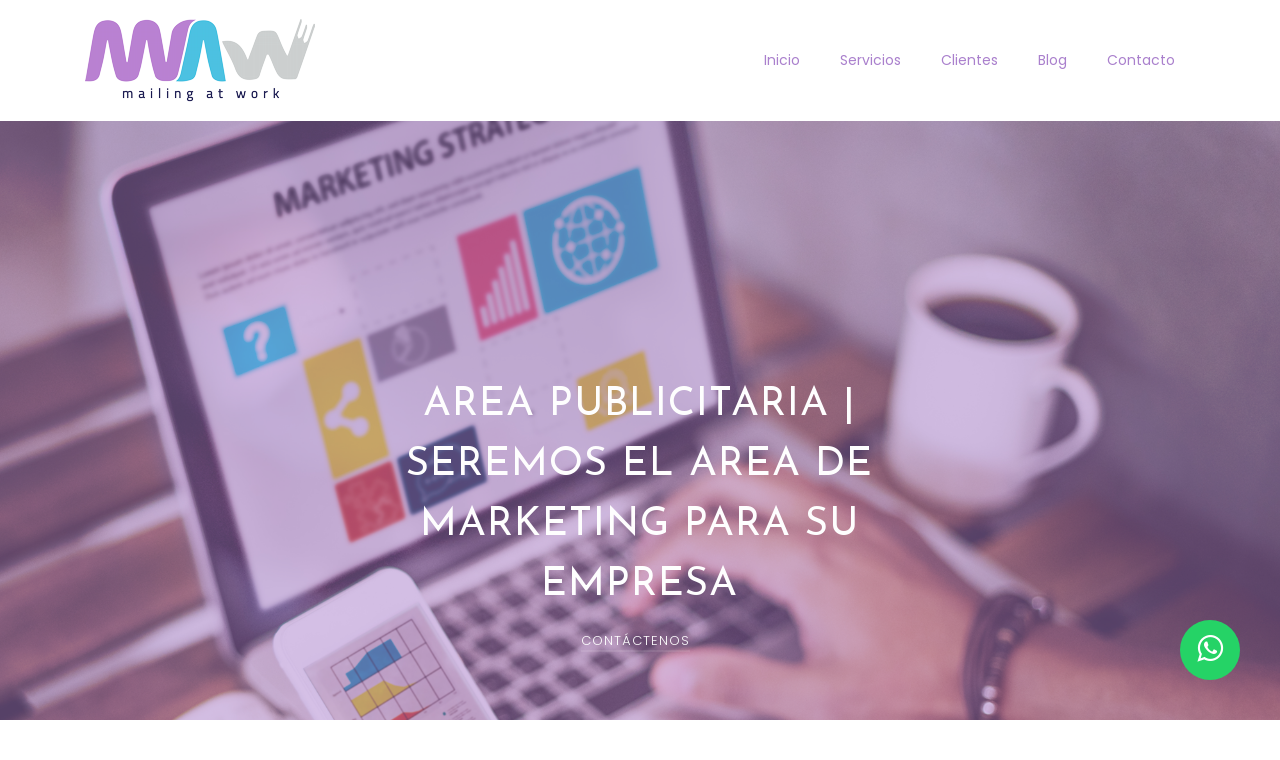

--- FILE ---
content_type: text/html
request_url: http://mailingatwork.pe/area_publicitaria.html
body_size: 5693
content:
<!DOCTYPE html>
<html lang="en">
  <head>
    <title>mailing at WORK | Area Publicitaria</title>
    <meta charset="utf-8">
    <meta name="viewport" content="width=device-width, initial-scale=1, shrink-to-fit=no">
    <link rel="shortcut icon" href="/favicon.ico">
    
    <META NAME="Author" CONTENT="Mailing at Work">
<META NAME="Subject" CONTENT="Marketing a todo destino">
<META NAME="Description" CONTENT="Nos dedicamos al marketing a todo destino, de forma creativa, dinamica y efectiva.">
<META NAME="Keywords" CONTENT="mailing at work, mailing, trabajo, marketing,publicidad grafica, publicidad efectiva, marketing altamente efectivo, brochure, merchandising, articulos publicitarios, productor de publicidad, diseño web, dominio, hosting, correos corporativos, marketing a todo destino, soluciones, merchandising, email marketing, diseño de paginas web, diseño de blog corporativo, blogs, blog, flyer, volanteo, volantes, tarjetas personales ,diseño de logotipos ,imagen corporativa, clientes,lima, perú, envios de email, publicidad, marketing urbano, marketing viral, estrategias, efectividad, precios economicos, facebook segmentado,llamadas publicitarias, clientes, marketing completo, bolsa de trabajo, programación, contacto, telefonos, contactenos, teléfonos, mailing, at, work">
<META NAME="Language" CONTENT="Spanish">
<META NAME="Revisit" CONTENT="1 day">
<META NAME="Distribution" CONTENT="Global">
<META NAME="Robots" CONTENT="All">

    
    <link href="https://fonts.googleapis.com/css?family=Poppins:300,400,500,600,700" rel="stylesheet">
    <link href="https://fonts.googleapis.com/css?family=Josefin+Sans" rel="stylesheet">
    <link href="https://fonts.googleapis.com/css?family=Nothing+You+Could+Do" rel="stylesheet">

    <link rel="stylesheet" href="css/open-iconic-bootstrap.min.css">
    <link rel="stylesheet" href="css/animate.css">
    
    <link rel="stylesheet" href="css/owl.carousel.min.css">
    <link rel="stylesheet" href="css/owl.theme.default.min.css">
    <link rel="stylesheet" href="css/magnific-popup.css">

    <link rel="stylesheet" href="css/aos.css">

    <link rel="stylesheet" href="css/ionicons.min.css">

    <link rel="stylesheet" href="css/bootstrap-datepicker.css">
    <link rel="stylesheet" href="css/jquery.timepicker.css">
    
    <link rel="stylesheet" href="https://use.fontawesome.com/releases/v5.5.0/css/all.css" integrity="sha384-B4dIYHKNBt8Bc12p+WXckhzcICo0wtJAoU8YZTY5qE0Id1GSseTk6S+L3BlXeVIU" crossorigin="anonymous">

    
    <link rel="stylesheet" href="css/flaticon.css">
    <link rel="stylesheet" href="css/icomoon.css">
    <link rel="stylesheet" href="css/style.css">
    
        <link href='https://fonts.googleapis.com/css?family=Homemade+Apple' rel='stylesheet' type='text/css'>
    <link href='https://fonts.googleapis.com/css?family=Sahitya:400,700' rel='stylesheet' type='text/css'>
    <link href='https://fonts.googleapis.com/css?family=Roboto:400,700' rel='stylesheet' type='text/css'>
    <link href='https://fonts.googleapis.com/css?family=Playfair+Display:900' rel='stylesheet' type='text/css'>
    <link href='https://fonts.googleapis.com/css?family=Alegreya+Sans:400,700,800' rel='stylesheet' type='text/css'>
    <link href='https://fonts.googleapis.com/css?family=Roboto+Condensed:400,300,700' rel='stylesheet' type='text/css'>
    <link href='https://fonts.googleapis.com/css?family=PT+Sans:400,700' rel='stylesheet' type='text/css'>
    <link href='https://fonts.googleapis.com/css?family=Nunito:400,300,700' rel='stylesheet' type='text/css'>
    <link rel="stylesheet" type="text/css" href="css_3/normalize.css" />
    <link rel="stylesheet" type="text/css" href="css_3/demo.css" />
    <link rel="stylesheet" type="text/css" href="css_3/icons.css" />
    <link rel="stylesheet" type="text/css" href="css_3/component.css" />
    <!--[if IE]>
  		<script src="http://html5shiv.googlecode.com/svn/trunk/html5.js"></script>
	<![endif]-->
    
        <script language="javascript">

function valida(f){
n=f.nombre.value;
a=f.apellido.value;
d=f.direccion.value;
c=f.ciudad.value;
di=f.distrito.value;
t=f.telefono.value;
tm=f.celular.value;
e=f.email.value;
if((n=="")||(n==null)){
 alert("Ingrese su Nombre");
 f.nombre.focus();
 return false;
  }else {
     if((a=="")||(a==null)){
     alert("Ingrese su Apellido");
     f.apellido.focus();
     return false;
  }else {
     if((d=="")||(d==null)){
     alert("Ingrese su Dirección");
     f.direccion.focus();
     return false;
  }else {
     if((c=="")||(c==null)){
     alert("Ingrese su Ciudad");
     f.ciudad.focus();
     return false;
  }else {
     if((di=="")||(di==null)){
     alert("Ingrese su Distrito");
     f.distrito.focus();
     return false;
  }else {
     if((t=="")||(isNaN(t))){
     alert("Ingrese su Teléfono");
     f.telefono.focus();
     return false;
  }else {
     if((tm=="")||(isNaN(tm))){
     alert("Ingrese su Teléfono Móvil");
     f.celular.focus();
     return false;
  }else {
     if((e=="")||(e==null)){
     alert("Ingrese su E-mail");
     f.email.focus();
     return false;
  }else {
  document.form1.submit();
    }
  }
  }
  }
  }
  }
  }
  }
}
</script>

<meta charset="utf-8">
	<meta http-equiv="X-UA-Compatible" content="IE=edge">
	<title>Prueba WhatsApp</title>
	<link rel="stylesheet" href="https://stackpath.bootstrapcdn.com/font-awesome/4.7.0/css/font-awesome.min.css">
    
 
 <!-- Google tag (gtag.js) - Google Analytics -->
<script async src="https://www.googletagmanager.com/gtag/js?id=G-K7G9V4CWXS">
</script>
<script>
  window.dataLayer = window.dataLayer || [];
  function gtag(){dataLayer.push(arguments);}
  gtag('js', new Date());

  gtag('config', 'G-K7G9V4CWXS');
</script>

  </head>
  <body>
  
 <a href="https://api.whatsapp.com/send?phone=51951471677&text=Hola,%20deseo%20información%20sobre%20los%20servicios%20que%20brinda%20MAILING%20AT%20WORK" class="whatsapp" target="_blank"> <i class="fa fa-whatsapp whatsapp-icon"></i></a>
  
  	<nav class="navbar navbar-expand-lg navbar-dark ftco_navbar bg-dark ftco-navbar-light" id="ftco-navbar">
	    <div class="container">
	      <a href="index.html"><img src="images/logo.png" width="230" height="83"></a>
	      <button class="navbar-toggler" type="button" data-toggle="collapse" data-target="#ftco-nav" aria-controls="ftco-nav" aria-expanded="false" aria-label="Toggle navigation">
	        <span class="oi oi-menu"></span> Menu
	      </button>
	      <div class="collapse navbar-collapse" id="ftco-nav">
	        <ul class="navbar-nav ml-auto">
	          <li class="nav-item "><a href="index.html" class="nav-link">Inicio</a></li>
	          
	          <li class="nav-item"><a href="servicios.html" class="nav-link">Servicios</a></li>
	          <li class="nav-item"><a href="http://clientesmailingatwork.blogspot.com" target="_blank" class="nav-link">Clientes</a></li>
	          <li class="nav-item"><a href="http://mailingatwork.blogspot.pe" target="_blank" class="nav-link">Blog</a></li>
	          <li class="nav-item"><a href="contacto.html" class="nav-link">Contacto</a></li>
	        </ul>
	      </div>
		  </div>
	  </nav>
    <!-- END nav -->

    <section class="home-slider owl-carousel img" >

      <div class="slider-item" style="background-image: url(images/06.jpg);">
      	<div class="overlay"></div>
        <div class="container">
          <div class="row slider-text justify-content-center align-items-center">

            <div class="col-md-7 col-sm-12 text-center ftco-animate">
            	<h1 class="mb-3 mt-5 bread">AREA PUBLICITARIA | SEREMOS EL AREA DE MARKETING PARA SU EMPRESA</h1>
	            <p class="breadcrumbs"><span class="mr-2"><a href="contacto.html">CONTÁCTENOS</a></span> </p>
            </div>

          </div>
        </div>
      </div>
    </section>
    

    <section class="ftco-intro">
    	<div class="container-wrap">
    		<div class="wrap d-md-flex">
	    		<div class="info">
	    			<div class="row no-gutters">
	    				<div class="col-md-4 d-flex ftco-animate">
	    					<div class="icon"><span class="icon-phone"></span></div>
	    					<div class="text">
	    						<h3>Whatsapp</h3>
	    						<p>951 471 677</p>
	    					</div>
	    				</div>
	    				<div class="col-md-4 d-flex ftco-animate">
	    					<div class="icon"><span class="icon-my_location"></span></div>
	    					<div class="text">
	    						<h3>Email</h3>
	    						<p>informes@mailingatwork.pe</p>
	    					</div>
	    				</div>
	    				<div class="col-md-4 d-flex ftco-animate">
	    					<div class="icon"><span class="icon-clock-o"></span></div>
	    					<div class="text">
	    						<h3>Horario de Atención</h3>
	    						<p>8:00 am - 6:00 pm</p>
	    					</div>
	    				</div>
	    			</div>
	    		</div>
	    		<div class="social d-md-flex pl-md-5 p-4 align-items-center">
	    			<ul class="social-icon">
              <li class="ftco-animate"><a href="https://twitter.com/mailingatwork" target="_blank" ><span class="icon-twitter"></span></a></li>
              <li class="ftco-animate"><a href="https://www.facebook.com/mailing.at.WORK.SAC" target="_blank"><span class="icon-facebook"></span></a></li>
              <li class="ftco-animate"><a href="https://www.instagram.com/mailingatwork" target="_blank"><span class="icon-instagram"></span></a></li>
            </ul>
	    		</div>
    		</div>
    	</div>
    </section>

    <section class="ftco-about d-md-flex">
    	<div class="one-half img" style="background-image: url(images/01_6.jpg);"></div>
    	<div class="one-half ftco-animate">
        <div class="heading-section ftco-animate ">
          <h2 class="mb-4"><i class="fas fa-comment-dollar"></i>  AREA  <span> PUBLICITARIA</span></h2>
        </div>
        <div>
  				<p>Nuestro compromiso en la búsqueda de servicios publicitarios de éxito nunca se detiene, es por ello hemos creado este servicio que brinda un conjunto de beneficios y va dirigido a empresas que no disponen aun de "areas de publicidad o de marketing", el servicio tiene una permanencia de un mes y el conjunto de beneficios que ofrece por mes es incomparable, ademas su empresa recibira asesoria permanente logrando asi la adecuada dirección de sus servicio y/o productos al segmento corporativo que requiera. </p>
                <p>Los beneficios que se brindan estan dirigidos a un segmento 100% empresarial, nuestra base de datos esta conformada por distintos tipo de empresas y profesionales a nivel nacional.</p>
  			</div>
    	</div>
    </section>

    <section class="ftco-section">
      <div class="container">
      	<div class="row justify-content-center mb-5 pb-3">
          <div class="col-md-7 heading-section ftco-animate text-center">
            <h2 class="mb-4">NUESTROS PAQUETES</h2>
            <p class="flip"><span class="deg1"></span><span class="deg2"></span><span class="deg3"></span></p>
            <p class="mt-5">Nuestros paquetes incluyen asesoría gratuita permanentemente.</p>
          </div>
        </div>
        
        


        
            <div class="pricing pricing--palden">
                <div class="pricing__item">
                    <div class="pricing__deco">
                        <svg class="pricing__deco-img" version="1.1" id="Layer_1" preserveAspectRatio="none" xmlns="http://www.w3.org/2000/svg" xmlns:xlink="http://www.w3.org/1999/xlink" x="0px" y="0px" width="300px" height="100px" viewBox="0 0 300 100" enable-background="new 0 0 300 100" xml:space="preserve">
                            <path class="deco-layer deco-layer--1" opacity="0.6" fill="#FFFFFF" d="M30.913,43.944c0,0,42.911-34.464,87.51-14.191c77.31,35.14,113.304-1.952,146.638-4.729
	c48.654-4.056,69.94,16.218,69.94,16.218v54.396H30.913V43.944z" />
                            <path class="deco-layer deco-layer--2" opacity="0.6" fill="#FFFFFF" d="M-35.667,44.628c0,0,42.91-34.463,87.51-14.191c77.31,35.141,113.304-1.952,146.639-4.729
	c48.653-4.055,69.939,16.218,69.939,16.218v54.396H-35.667V44.628z" />
                            <path class="deco-layer deco-layer--3" opacity="0.7" fill="#FFFFFF" d="M43.415,98.342c0,0,48.283-68.927,109.133-68.927c65.886,0,97.983,67.914,97.983,67.914v3.716
	H42.401L43.415,98.342z" />
                            <path class="deco-layer deco-layer--4" fill="#FFFFFF" d="M-34.667,62.998c0,0,56-45.667,120.316-27.839C167.484,57.842,197,41.332,232.286,30.428
	c53.07-16.399,104.047,36.903,104.047,36.903l1.333,36.667l-372-2.954L-34.667,62.998z" />
                        </svg>
                        <div class="pricing__price"><span class="pricing__currency2">PAQUETE 1</span><span class="pricing__period"></span></div>
                        
                    </div>
                    <ul class="pricing__feature-list">
                        <li class="pricing__feature">4 Envíos de 700 mil emails</li>
                        <li class="pricing__feature">(uno por semana)</li>
                        <li class="pricing__feature">4000 Mensajes Publicitarios por Whatsapp</li>
                        <li class="pricing__feature">(En una sola tanda o se divide 1000 por semana)</li>
                        <li class="pricing__feature">8 diseño de Flyer por Mes</li>
                    </ul>
                    <div class="pricing__price"><span class="pricing__currency">S/ 2000.00 incluye IGV.</span><span class="pricing__period"></span></div>
                    
                    <a href="contacto.html">
                    <button class="pricing__action">CONTRATAR</button>
                </a>                </div>
                <div class="pricing__item pricing__item--featured">
                    <div class="pricing__deco">
                        <svg class="pricing__deco-img" version="1.1" id="Layer_1" preserveAspectRatio="none" xmlns="http://www.w3.org/2000/svg" xmlns:xlink="http://www.w3.org/1999/xlink" x="0px" y="0px" width="300px" height="100px" viewBox="0 0 300 100" enable-background="new 0 0 300 100" xml:space="preserve">
                            <path class="deco-layer deco-layer--1" opacity="0.6" fill="#FFFFFF" d="M30.913,43.944c0,0,42.911-34.464,87.51-14.191c77.31,35.14,113.304-1.952,146.638-4.729
	c48.654-4.056,69.94,16.218,69.94,16.218v54.396H30.913V43.944z" />
                            <path class="deco-layer deco-layer--2" opacity="0.6" fill="#FFFFFF" d="M-35.667,44.628c0,0,42.91-34.463,87.51-14.191c77.31,35.141,113.304-1.952,146.639-4.729
	c48.653-4.055,69.939,16.218,69.939,16.218v54.396H-35.667V44.628z" />
                            <path class="deco-layer deco-layer--3" opacity="0.7" fill="#FFFFFF" d="M43.415,98.342c0,0,48.283-68.927,109.133-68.927c65.886,0,97.983,67.914,97.983,67.914v3.716
	H42.401L43.415,98.342z" />
                            <path class="deco-layer deco-layer--4" fill="#FFFFFF" d="M-34.667,62.998c0,0,56-45.667,120.316-27.839C167.484,57.842,197,41.332,232.286,30.428
	c53.07-16.399,104.047,36.903,104.047,36.903l1.333,36.667l-372-2.954L-34.667,62.998z" />
                        </svg>
                        <div class="pricing__price"><span class="pricing__currency2">PAQUETE 2</span><span class="pricing__period"></span></div>
                        
                    </div>
                    <ul class="pricing__feature-list">
                      <li class="pricing__feature">4 Envíos de un millon de emails</li>
                        <li class="pricing__feature">(uno por semana)</li>
                        <li class="pricing__feature">8000 Mensajes Publicitarios por Whatsapp</li>
                        <li class="pricing__feature">(En una sola tanda o se divide 1000 por semana)</li>
                        <li class="pricing__feature">10 diseño de Flyer por Mes</li>
                    </ul>
                     <div class="pricing__price"><span class="pricing__currency">S/ 3000.00 incluye IGV.</span><span class="pricing__period"></span></div>
                     <a href="contacto.html">
                    <button class="pricing__action">CONTRATAR</button>
                </a>   
                </div>
                <div class="pricing__item">
                    <div class="pricing__deco">
                        <svg class="pricing__deco-img" version="1.1" id="Layer_1" preserveAspectRatio="none" xmlns="http://www.w3.org/2000/svg" xmlns:xlink="http://www.w3.org/1999/xlink" x="0px" y="0px" width="300px" height="100px" viewBox="0 0 300 100" enable-background="new 0 0 300 100" xml:space="preserve">
                            <path class="deco-layer deco-layer--1" opacity="0.6" fill="#FFFFFF" d="M30.913,43.944c0,0,42.911-34.464,87.51-14.191c77.31,35.14,113.304-1.952,146.638-4.729
	c48.654-4.056,69.94,16.218,69.94,16.218v54.396H30.913V43.944z" />
                            <path class="deco-layer deco-layer--2" opacity="0.6" fill="#FFFFFF" d="M-35.667,44.628c0,0,42.91-34.463,87.51-14.191c77.31,35.141,113.304-1.952,146.639-4.729
	c48.653-4.055,69.939,16.218,69.939,16.218v54.396H-35.667V44.628z" />
                            <path class="deco-layer deco-layer--3" opacity="0.7" fill="#FFFFFF" d="M43.415,98.342c0,0,48.283-68.927,109.133-68.927c65.886,0,97.983,67.914,97.983,67.914v3.716
	H42.401L43.415,98.342z" />
                            <path class="deco-layer deco-layer--4" fill="#FFFFFF" d="M-34.667,62.998c0,0,56-45.667,120.316-27.839C167.484,57.842,197,41.332,232.286,30.428
	c53.07-16.399,104.047,36.903,104.047,36.903l1.333,36.667l-372-2.954L-34.667,62.998z" />
                        </svg>
                         <div class="pricing__price"><span class="pricing__currency2">PAQUETE 3</span><span class="pricing__period"></span></div>
                       
                    </div>
                    <ul class="pricing__feature-list">
                      <li class="pricing__feature">4 Envíos de un millon y medio de emails</li>
                        <li class="pricing__feature">(uno por semana)</li>
                        <li class="pricing__feature">12000 Mensajes Publicitarios por Whatsapp</li>
                        <li class="pricing__feature">(En una sola tanda o se divide 1000 por semana)</li>
                        <li class="pricing__feature">12 diseño de Flyer por Mes</li>
                    </ul>
                    <div class="pricing__price"><span class="pricing__currency">S/ 4000.00 incluye IGV.</span><span class="pricing__period"></span></div>
                     <a href="contacto.html">
                    <button class="pricing__action">CONTRATAR</button>
                </a>   
                </div>
            </div>

      </div>
    </section>


		 

	
  
    
  <footer class="ftco-footer ftco-section img">
    	<div class="overlay"></div>
      <div class="container">
        <div class="row mb-5">
          <div class="col-lg-3 col-md-6 mb-5 mb-md-5">
            <div class="ftco-footer-widget mb-4">
              <h2 class="ftco-heading-2">Nosotros</h2>
              <p>mailing at WORK es una empresa peruana con más de 14 años de experiencia dedicados al "Marketing y Publicidad a todo destino".</p>
              <ul class="ftco-footer-social list-unstyled float-md-left float-lft mt-5">
                <li class="ftco-animate"><a href="https://twitter.com/mailingatwork" target="_blank"><span class="icon-twitter"></span></a></li>
                <li class="ftco-animate"><a href="https://www.facebook.com/mailing.at.WORK.SAC" target="_blank"><span class="icon-facebook"></span></a></li>
                <li class="ftco-animate"><a href="https://www.instagram.com/mailingatwork" target="_blank"><span class="icon-instagram"></span></a></li>
              </ul>
            </div>
          </div>
          <div class="col-lg-4 col-md-6 mb-5 mb-md-5">
            <div class="ftco-footer-widget mb-4">
              <h2 class="ftco-heading-2">Algunos Servicios</h2>
              <div class="block-21 mb-4 d-flex">
                <a class="blog-img mr-4" style="background-image: url(images/image_1.jpg);"></a>
                <div class="text">
                  <h3 class="heading"><a href="volanteo_a_todo_destino.html">Volanteo a todo destino</a></h3>
                  <div class="meta">
                    
                    <div><a href="volanteo_a_todo_destino.html"><span class="icon-person"></span> Mas info</a></div>
                    
                  </div>
                </div>
              </div>
              <div class="block-21 mb-4 d-flex">
                <a class="blog-img mr-4" style="background-image: url(images/image_2.jpg);"></a>
                <div class="text">
                  <h3 class="heading"><a href="email_marketing.html">Email Marketing</a></h3>
                  <div class="meta">
                    
                    <div><a href="email_marketing.html"><span class="icon-person"></span> Mas info</a></div>
                    
                  </div>
                </div>
              </div>
            </div>
          </div>
          <div class="col-lg-2 col-md-6 mb-5 mb-md-5">
             <div class="ftco-footer-widget mb-4 ml-md-4">
              <h2 class="ftco-heading-2">Algunos Servicios</h2>
              <ul class="list-unstyled">
                <li><a href="email_marketing.html" class="py-2 d-block">Email Marketing</a></li>
                <li><a href="secretaria_virtual.html" class="py-2 d-block">Secretaria Virtual</a></li>
                <li><a href="diseno_web_responsive.html" class="py-2 d-block">Diseño Web</a></li>
                <li><a href="volanteo_a_todo_destino.html" class="py-2 d-block">Volanteo a todo destino</a></li>
              </ul>
            </div>
          </div>
          <div class="col-lg-3 col-md-6 mb-5 mb-md-5">
            <div class="ftco-footer-widget mb-4">
            	<h2 class="ftco-heading-2">Contáctenos</h2>
            	<div class="block-23 mb-3">
	              <ul>
	                <li><span class="icon icon-map-marker"></span><span class="text">Lima</span></li>
	                <li><a href="https://wa.link/ho6978" target="_blank"><span class="icon icon-phone"></span><span class="text">951 471 677</span></a></li>
	                <li><a href="mailto: informes@mailingatwork.pe"><span class="icon icon-envelope"></span><span class="text">informes@mailingatwork.pe</span></a></li>
	              </ul>
	            </div>
            </div>
          </div>
        </div>
        <div class="row">
          <div class="col-md-12 text-center">

            <p><!-- Link back to Colorlib can't be removed. Template is licensed under CC BY 3.0. -->
  Copyright &copy;<script>document.write(new Date().getFullYear());</script> Todos los derechos reservados | Diseñado <i class="icon-heart" aria-hidden="true"></i> por <a href="http://www.marketingatododestino.com" target="_blank">mailing at WORK</a>
  <!-- Link back to Colorlib can't be removed. Template is licensed under CC BY 3.0. --></p>
          </div>
        </div>
      </div>
    </footer>
    
  

  <!-- loader -->
  <div id="ftco-loader" class="show fullscreen"><svg class="circular" width="48px" height="48px"><circle class="path-bg" cx="24" cy="24" r="22" fill="none" stroke-width="4" stroke="#eeeeee"/><circle class="path" cx="24" cy="24" r="22" fill="none" stroke-width="4" stroke-miterlimit="10" stroke="#F96D00"/></svg></div>


  <script src="js/jquery.min.js"></script>
  <script src="js/jquery-migrate-3.0.1.min.js"></script>
  <script src="js/popper.min.js"></script>
  <script src="js/bootstrap.min.js"></script>
  <script src="js/jquery.easing.1.3.js"></script>
  <script src="js/jquery.waypoints.min.js"></script>
  <script src="js/jquery.stellar.min.js"></script>
  <script src="js/owl.carousel.min.js"></script>
  <script src="js/jquery.magnific-popup.min.js"></script>
  <script src="js/aos.js"></script>
  <script src="js/jquery.animateNumber.min.js"></script>
  <script src="js/bootstrap-datepicker.js"></script>
  <script src="js/jquery.timepicker.min.js"></script>
  <script src="js/scrollax.min.js"></script>
  <script src="https://maps.googleapis.com/maps/api/js?key=AIzaSyBVWaKrjvy3MaE7SQ74_uJiULgl1JY0H2s&sensor=false"></script>
  <script src="js/google-map.js"></script>
  <script src="js/main.js"></script>
    
  </body>
</html>

--- FILE ---
content_type: text/css
request_url: http://mailingatwork.pe/css/owl.carousel.min.css
body_size: 1053
content:
/**
 * Owl Carousel v2.3.0
 * Copyright 2013-2017 David Deutsch
 * Licensed under  ()
 */
.owl-carousel,.owl-carousel .owl-item {
	-webkit-tap-highlight-color:transparent;position:relative
	}
	
.owl-carousel {
	display:none;width:100%;z-index:1
	}
	
.owl-carousel .owl-stage {
	position:relative;-ms-touch-action:pan-Y;touch-action:manipulation;-moz-backface-visibility:hidden
	}
	
.owl-carousel .owl-stage:after {
	content:".";display:block;clear:both;visibility:hidden;line-height:0;height:0
	}

.owl-carousel .owl-stage-outer {
	position:relative;overflow:hidden;-webkit-transform:translate3d(0,0,0)
	}
	
.owl-carousel .owl-item,.owl-carousel .owl-wrapper {
	-webkit-backface-visibility:hidden;-moz-backface-visibility:hidden;-ms-backface-visibility:hidden;-webkit-transform:translate3d(0,0,0);-moz-transform:translate3d(0,0,0);-ms-transform:translate3d(0,0,0)}
	
.owl-carousel .owl-item {
	min-height:1px;float:left;-webkit-backface-visibility:hidden;-webkit-touch-callout:none
	}
	
.owl-carousel .owl-item img {
	display:block;width:100%
	}

.owl-carousel 
.owl-dots.disabled,.owl-carousel .owl-nav.disabled {
	display:none
	}
	
.no-js 
.owl-carousel,.owl-carousel.owl-loaded {
    display:block
    }

.owl-carousel .owl-dot,.owl-carousel .owl-nav 
.owl-next,.owl-carousel .owl-nav .owl-prev {
     cursor:pointer;cursor:hand;-webkit-user-select:none;-khtml-user-select:none;-moz-user-select:none;     -ms-user-select:none;user-select:none
     }

.owl-carousel 
.owl-nav button.owl-next,.owl-carousel .owl-nav button.owl-prev,.owl-carousel button.owl-dot {
     background:0 0;color:inherit;border:none;padding:0!important;font:inherit
     }

.owl-carousel.owl-loading {
   opacity:0;display:block
   }

.owl-carousel.owl-hidden {
opacity:0}

.owl-carousel.owl-refresh .owl-item{visibility:hidden}


	
.owl-carousel.owl-rtl{direction:rtl}
	
.owl-carousel.owl-rtl .owl-item{float:right}.owl-carousel .animated{-webkit-animation-duration:1s;animation-duration:1s;-webkit-animation-fill-mode:both;animation-fill-mode:both}.owl-carousel 
	
.owl-animated-in{z-index:0}

.owl-carousel .owl-animated-out{z-index:1}

.owl-carousel .fadeOut{-webkit-animation-name:fadeOut;animation-name:fadeOut}@-webkit-keyframes fadeOut{0%{opacity:1}100%{opacity:0}}@keyframes fadeOut{0%{opacity:1}100%{opacity:0}}

.owl-height{transition:height .5s ease-in-out}
	
.owl-carousel .owl-item .owl-lazy{opacity:0;transition:opacity .4s ease}

.owl-carousel .owl-item img.owl-lazy{-webkit-transform-style:preserve-3d;transform-style:preserve-3d}.owl-carousel 
	
.owl-video-wrapper{position:relative;height:100%;background:#000}

.owl-carousel .owl-video-play-icon{position:absolute;height:80px;width:80px;left:50%;top:50%;margin-left:-40px;margin-top:-40px;background:url(owl.video.play.png) no-repeat;cursor:pointer;z-index:1;-webkit-backface-visibility:hidden;transition:-webkit-transform .1s ease;transition:transform .1s ease}

.owl-carousel .owl-video-play-icon:hover{-webkit-transform:scale(1.3,1.3);-ms-transform:scale(1.3,1.3);transform:scale(1.3,1.3)}.owl-carousel 
	
.owl-video-playing .owl-video-play-icon,.owl-carousel .owl-video-playing .owl-video-tn{display:none}
	
.owl-carousel .owl-video-tn{opacity:0;height:100%;background-position:center center;background-repeat:no-repeat;background-size:contain;transition:opacity .4s ease}
	
.owl-carousel .owl-video-frame{position:relative;z-index:1;height:100%;width:100%}

--- FILE ---
content_type: text/css
request_url: http://mailingatwork.pe/css_3/demo.css
body_size: 1472
content:
@font-face {
	font-weight: normal;
	font-style: normal;
	font-family: 'codropsicons';
	src:url('../fonts/codropsicons/codropsicons.eot');
	src:url('../fonts/codropsicons/codropsicons.eot?#iefix') format('embedded-opentype'),
		url('../fonts/codropsicons/codropsicons.woff') format('woff'),
		url('../fonts/codropsicons/codropsicons.ttf') format('truetype'),
		url('../fonts/codropsicons/codropsicons.svg#codropsicons') format('svg');
}

*, *:after, *:before { -webkit-box-sizing: border-box; box-sizing: border-box; }
.clearfix:before, .clearfix:after {display: table;  content: ''; }
.clearfix:after { clear: both; }


a {
	outline: none;
	color: #63f8d3;
	text-decoration: none;
}

a:hover, a:focus {
	color: #57d8b8;
}

.hidden {
	position: absolute;
	overflow: hidden;
	width: 0;
	height: 0;
	pointer-events: none;
}

/* Content */
.content {
	padding: 3em 0;
}

.intro {
	padding: 1em;
	max-width: 1000px;
	text-align: center;
	font-size: 2em;
}

.codrops-header,
.pricing-section {
	min-height: 100vh;
	display: -webkit-flex;
	display: flex;
	-webkit-flex-direction: column;
	flex-direction: column;
	-webkit-justify-content: center;
	justify-content: center;
	-webkit-align-items: center;
	align-items: center;
}

.pricing-section {
	padding: 2em 0 8em;
	min-height: 100vh;
	position: relative;
}

.pricing-section__title {
	font-size: 1.4em;
	font-weight: 700;
	margin: 3em 0 5em;
	flex: none;
}

.pricing-section a {
	color: #333;
}

.pricing-section a:hover, 
.pricing-section a:focus {
	color: #000;
}

/* Header */
.codrops-header {
	padding: 2em 1em 4em;
	color: #fff;
	height: 100vh;
	min-height: 500px;
	text-align: center;
	background: #2C292F url(../img/mouse.svg) no-repeat left 50% bottom 40px;
}

.codrops-header h1 {
	margin: 0.5em 0 0;
	letter-spacing: -1px;
	font-size: 4em;
	line-height: 1;
}

.codrops-header h1 span {
	font-weight: normal;
	display: block;
	margin: 0.5em 0;
	font-size: 50%;
	letter-spacing: 0;
	color: #d2d5d4;
}

/* Top Navigation Style */
.codrops-links {
	position: relative;
	display: inline-block;
	text-align: center;
	white-space: nowrap;
}

.codrops-links::after {
	position: absolute;
	top: 0;
	left: 50%;
	width: 1px;
	height: 100%;
	background: rgba(255,255,255,0.2);
	content: '';
	-webkit-transform: rotate3d(0,0,1,22.5deg);
	transform: rotate3d(0,0,1,22.5deg);
}

.codrops-icon {
	display: inline-block;
	margin: 0.5em;
	padding: 0em 0;
	width: 1.5em;
	text-decoration: none;
}

.codrops-icon span {
	display: none;
}

.codrops-icon:before {
	margin: 0 5px;
	text-transform: none;
	font-weight: normal;
	font-style: normal;
	font-variant: normal;
	font-family: 'codropsicons';
	line-height: 1;
	speak: none;
	-webkit-font-smoothing: antialiased;
}

.codrops-icon--drop:before {
	content: "\e001";
}

.codrops-icon--prev:before {
	content: "\e004";
}

/* Demo links */
.codrops-demos {
	margin: 2em 0 0;
}

.codrops-demos a {
	display: inline-block;
	margin: 0 0.5em;
}

.codrops-demos a.current-demo {
	color: #333;
}

.bg-1 {
	background: #1B1A1C;
	background-size: cover;
	color: #fff;
}

.bg-2 {
	background: #333 url(../img/blackboard.jpg) no-repeat center center;
	background-size: cover;
	color: #fff;
}

.bg-3 {
	color: #fff;
	background: #A2E29E;
}

.bg-4 {
	background: #30353c;
	color: #4e5154;
}

.bg-5 {
	background: #514B48;
	color: #7D746F;
}

.bg-6 {
	background: #1d211f;
	color: #6ed19f;
}

.bg-7 {
	color: #C3E9F5;
	background: linear-gradient(45deg, #7e67e5, #02cbdf);
}

.bg-8 {
	background: #383e4c;
	color: #fff;
}

.bg-9 {
	background: #efb7b7;
	color: #382628;
}

.bg-10 {
	color: #eaebed;
}

.bg-11 {
	background: #f7faf9;
}

.bg-12 {
	background: #647df9;
	color: #7a90ff;
}

.bg-12 p {
	color: #fff;
	text-align: center;
}

.bg-12 a {
	color: #fff; 
	font-weight: bold;
}

.bg-12 a:hover,
.bg-12 a:focus {
	color: rgba(0,0,0,0.3);
}

/* Related demos */
.content--related {
	text-align: center;
	font-weight: bold;
	padding: 10em 1em;
	background: #2C292F;
}

.media-item {
	display: inline-block;
	padding: 1em;
	vertical-align: top;
	-webkit-transition: color 0.3s;
	transition: color 0.3s;
}

.media-item__img {
	max-width: 100%;
	opacity: 0.6;
	-webkit-transition: opacity 0.3s;
	transition: opacity 0.3s;
}

.media-item:hover .media-item__img,
.media-item:focus .media-item__img {
	opacity: 1;
}

.media-item__title {
	margin: 0;
	padding: 0.5em;
	font-size: 1em;
}

@media screen and (max-width: 50em) {
	.codrops-header {
		padding: 3em 10% 4em;
	}
}

@media screen and (max-width: 40em) {
	.codrops-header h1 {
		font-size: 2.8em;
	}
}


--- FILE ---
content_type: text/css
request_url: http://mailingatwork.pe/css_3/icons.css
body_size: 1685
content:
@font-face {
	font-family: 'linearicons';
	src:url('../fonts/linearicons/linearicons.eot?56qtge');
	src:url('../fonts/linearicons/linearicons.eot?56qtge#iefix') format('embedded-opentype'),
		url('../fonts/linearicons/linearicons.woff2?56qtge') format('woff2'),
		url('../fonts/linearicons/linearicons.ttf?56qtge') format('truetype'),
		url('../fonts/linearicons/linearicons.woff?56qtge') format('woff'),
		url('../fonts/linearicons/linearicons.svg?56qtge#linearicons') format('svg');
	font-weight: normal;
	font-style: normal;
}

.icon {
	font-family: 'linearicons';
	speak: none;
	font-style: normal;
	font-weight: normal;
	font-variant: normal;
	text-transform: none;
	line-height: 1;
	/* Better Font Rendering =========== */
	-webkit-font-smoothing: antialiased;
	-moz-osx-font-smoothing: grayscale;
}

.icon--home::before {
	content: "\e800";
}
.icon--apartment::before {
	content: "\e801";
}
.icon--pencil::before {
	content: "\e802";
}
.icon--magic-wand::before {
	content: "\e803";
}
.icon--drop::before {
	content: "\e804";
}
.icon--lighter::before {
	content: "\e805";
}
.icon--poop::before {
	content: "\e806";
}
.icon--sun::before {
	content: "\e807";
}
.icon--moon::before {
	content: "\e808";
}
.icon--cloud::before {
	content: "\e809";
}
.icon--cloud-upload::before {
	content: "\e80a";
}
.icon--cloud-download::before {
	content: "\e80b";
}
.icon--cloud-sync::before {
	content: "\e80c";
}
.icon--cloud-check::before {
	content: "\e80d";
}
.icon--database::before {
	content: "\e80e";
}
.icon--lock::before {
	content: "\e80f";
}
.icon--cog::before {
	content: "\e810";
}
.icon--trash::before {
	content: "\e811";
}
.icon--dice::before {
	content: "\e812";
}
.icon--heart::before {
	content: "\e813";
}
.icon--star::before {
	content: "\e814";
}
.icon--star-half::before {
	content: "\e815";
}
.icon--star-empty::before {
	content: "\e816";
}
.icon--flag::before {
	content: "\e817";
}
.icon--envelope::before {
	content: "\e818";
}
.icon--paperclip::before {
	content: "\e819";
}
.icon--inbox::before {
	content: "\e81a";
}
.icon--eye::before {
	content: "\e81b";
}
.icon--printer::before {
	content: "\e81c";
}
.icon--file-empty::before {
	content: "\e81d";
}
.icon--file-add::before {
	content: "\e81e";
}
.icon--enter::before {
	content: "\e81f";
}
.icon--exit::before {
	content: "\e820";
}
.icon--graduation-hat::before {
	content: "\e821";
}
.icon--license::before {
	content: "\e822";
}
.icon--music-note::before {
	content: "\e823";
}
.icon--film-play::before {
	content: "\e824";
}
.icon--camera-video::before {
	content: "\e825";
}
.icon--camera::before {
	content: "\e826";
}
.icon--picture::before {
	content: "\e827";
}
.icon--book::before {
	content: "\e828";
}
.icon--bookmark::before {
	content: "\e829";
}
.icon--user::before {
	content: "\e82a";
}
.icon--users::before {
	content: "\e82b";
}
.icon--shirt::before {
	content: "\e82c";
}
.icon--store::before {
	content: "\e82d";
}
.icon--cart::before {
	content: "\e82e";
}
.icon--tag::before {
	content: "\e82f";
}
.icon--phone-handset::before {
	content: "\e830";
}
.icon--phone::before {
	content: "\e831";
}
.icon--pushpin::before {
	content: "\e832";
}
.icon--map-marker::before {
	content: "\e833";
}
.icon--map::before {
	content: "\e834";
}
.icon--location::before {
	content: "\e835";
}
.icon--calendar-full::before {
	content: "\e836";
}
.icon--keyboard::before {
	content: "\e837";
}
.icon--spell-check::before {
	content: "\e838";
}
.icon--screen::before {
	content: "\e839";
}
.icon--smartphone::before {
	content: "\e83a";
}
.icon--tablet::before {
	content: "\e83b";
}
.icon--laptop::before {
	content: "\e83c";
}
.icon--laptop-phone::before {
	content: "\e83d";
}
.icon--power-switch::before {
	content: "\e83e";
}
.icon--bubble::before {
	content: "\e83f";
}
.icon--heart-pulse::before {
	content: "\e840";
}
.icon--construction::before {
	content: "\e841";
}
.icon--pie-chart::before {
	content: "\e842";
}
.icon--chart-bars::before {
	content: "\e843";
}
.icon--gift::before {
	content: "\e844";
}
.icon--diamond::before {
	content: "\e845";
}
.icon--linearicons::before {
	content: "\e846";
}
.icon--dinner::before {
	content: "\e847";
}
.icon--coffee-cup::before {
	content: "\e848";
}
.icon--leaf::before {
	content: "\e849";
}
.icon--paw::before {
	content: "\e84a";
}
.icon--rocket::before {
	content: "\e84b";
}
.icon--briefcase::before {
	content: "\e84c";
}
.icon--bus::before {
	content: "\e84d";
}
.icon--car::before {
	content: "\e84e";
}
.icon--train::before {
	content: "\e84f";
}
.icon--bicycle::before {
	content: "\e850";
}
.icon--wheelchair::before {
	content: "\e851";
}
.icon--select::before {
	content: "\e852";
}
.icon--earth::before {
	content: "\e853";
}
.icon--smile::before {
	content: "\e854";
}
.icon--sad::before {
	content: "\e855";
}
.icon--neutral::before {
	content: "\e856";
}
.icon--mustache::before {
	content: "\e857";
}
.icon--alarm::before {
	content: "\e858";
}
.icon--bullhorn::before {
	content: "\e859";
}
.icon--volume-high::before {
	content: "\e85a";
}
.icon--volume-medium::before {
	content: "\e85b";
}
.icon--volume-low::before {
	content: "\e85c";
}
.icon--volume::before {
	content: "\e85d";
}
.icon--mic::before {
	content: "\e85e";
}
.icon--hourglass::before {
	content: "\e85f";
}
.icon--undo::before {
	content: "\e860";
}
.icon--redo::before {
	content: "\e861";
}
.icon--sync::before {
	content: "\e862";
}
.icon--history::before {
	content: "\e863";
}
.icon--clock::before {
	content: "\e864";
}
.icon--download::before {
	content: "\e865";
}
.icon--upload::before {
	content: "\e866";
}
.icon--enter-down::before {
	content: "\e867";
}
.icon--exit-up::before {
	content: "\e868";
}
.icon--bug::before {
	content: "\e869";
}
.icon--code::before {
	content: "\e86a";
}
.icon--link::before {
	content: "\e86b";
}
.icon--unlink::before {
	content: "\e86c";
}
.icon--thumbs-up::before {
	content: "\e86d";
}
.icon--thumbs-down::before {
	content: "\e86e";
}
.icon--magnifier::before {
	content: "\e86f";
}
.icon--cross::before {
	content: "\e870";
}
.icon--menu::before {
	content: "\e871";
}
.icon--list::before {
	content: "\e872";
}
.icon--chevron-up::before {
	content: "\e873";
}
.icon--chevron-down::before {
	content: "\e874";
}
.icon--chevron-left::before {
	content: "\e875";
}
.icon--chevron-right::before {
	content: "\e876";
}
.icon--arrow-up::before {
	content: "\e877";
}
.icon--arrow-down::before {
	content: "\e878";
}
.icon--arrow-left::before {
	content: "\e879";
}
.icon--arrow-right::before {
	content: "\e87a";
}
.icon--move::before {
	content: "\e87b";
}
.icon--warning::before {
	content: "\e87c";
}
.icon--question-circle::before {
	content: "\e87d";
}
.icon--menu-circle::before {
	content: "\e87e";
}
.icon--checkmark-circle::before {
	content: "\e87f";
}
.icon--cross-circle::before {
	content: "\e880";
}
.icon--plus-circle::before {
	content: "\e881";
}
.icon--circle-minus::before {
	content: "\e882";
}
.icon--arrow-up-circle::before {
	content: "\e883";
}
.icon--arrow-down-circle::before {
	content: "\e884";
}
.icon--arrow-left-circle::before {
	content: "\e885";
}
.icon--arrow-right-circle::before {
	content: "\e886";
}
.icon--chevron-up-circle::before {
	content: "\e887";
}
.icon--chevron-down-circle::before {
	content: "\e888";
}
.icon--chevron-left-circle::before {
	content: "\e889";
}
.icon--chevron-right-circle::before {
	content: "\e88a";
}
.icon--crop::before {
	content: "\e88b";
}
.icon--frame-expand::before {
	content: "\e88c";
}
.icon--frame-contract::before {
	content: "\e88d";
}
.icon--layers::before {
	content: "\e88e";
}
.icon--funnel::before {
	content: "\e88f";
}
.icon--text-format::before {
	content: "\e890";
}
.icon--text-format-remove::before {
	content: "\e891";
}
.icon--text-size::before {
	content: "\e892";
}
.icon--bold::before {
	content: "\e893";
}
.icon--italic::before {
	content: "\e894";
}
.icon--underline::before {
	content: "\e895";
}
.icon--strikethrough::before {
	content: "\e896";
}
.icon--highlight::before {
	content: "\e897";
}
.icon--text-align-left::before {
	content: "\e898";
}
.icon--text-align-center::before {
	content: "\e899";
}
.icon--text-align-right::before {
	content: "\e89a";
}
.icon--text-align-justify::before {
	content: "\e89b";
}
.icon--line-spacing::before {
	content: "\e89c";
}
.icon--indent-increase::before {
	content: "\e89d";
}
.icon--indent-decrease::before {
	content: "\e89e";
}
.icon--pilcrow::before {
	content: "\e89f";
}
.icon--direction-ltr::before {
	content: "\e8a0";
}
.icon--direction-rtl::before {
	content: "\e8a1";
}
.icon--page-break::before {
	content: "\e8a2";
}
.icon--sort-alpha-asc::before {
	content: "\e8a3";
}
.icon--sort-amount-asc::before {
	content: "\e8a4";
}
.icon--hand::before {
	content: "\e8a5";
}
.icon--pointer-up::before {
	content: "\e8a6";
}
.icon--pointer-right::before {
	content: "\e8a7";
}
.icon--pointer-down::before {
	content: "\e8a8";
}
.icon--pointer-left::before {
	content: "\e8a9";
}



--- FILE ---
content_type: text/css
request_url: http://mailingatwork.pe/css_3/component.css
body_size: 3843
content:
/* Common styles */

.pricing {
	display: -webkit-flex;
	display: flex;
	-webkit-flex-wrap: wrap;
	flex-wrap: wrap;
	-webkit-justify-content: center;
	justify-content: center;
	width: 100%;
	margin: 0 auto 3em;
}

.pricing__item {
	position: relative;
	display: -webkit-flex;
	display: flex;
	-webkit-flex-direction: column;
	flex-direction: column;
	-webkit-align-items: stretch;
	align-items: stretch;
	text-align: center;
	-webkit-flex: 0 1 330px;
	flex: 0 1 330px;
}

.pricing__feature-list {
	text-align: left;
}

.pricing__action {
	color: inherit;
	border: none;
	background: none;
}

.pricing__action:focus {
	outline: none;
}

/* Individual styles */

/* Sonam */
.pricing--sonam .pricing__item {
	margin: 1em;
	padding: 2em;
	cursor: default;
	border-radius: 10px;
	background: #1F1F1F;
	box-shadow: 0 5px 20px rgba(0,0,0,0.05), 0 15px 30px -10px rgba(0,0,0,0.3);
	-webkit-transition: background 0.3s;
	transition: background 0.3s;
}

.pricing--sonam .pricing__item:hover {
	background: #141315;
}

.pricing--sonam .pricing__title {
	font-size: 2em;
	width: 100%;
	margin: 0 0 0.25em;
	padding: 0 0 0.5em;
	border-bottom: 3px solid rgb(27, 26, 28);
}

.pricing--sonam .pricing__price {
	color: #E06060;
	font-size: 1.75em;
	padding: 1em 0 0.75em;
}

.pricing--sonam .pricing__sentence {
	font-weight: bold;
}

.pricing--sonam .pricing__feature-list {
	margin: 0;
	padding: 1em 1.25em 2em;
}

.pricing--sonam .pricing__action {
	font-weight: bold;
	margin-top: auto;
	padding: 0.75em 2em;
	border-radius: 5px;
	background: #E06060;
	-webkit-transition: background 0.3s;
	transition: background 0.3s;
}

.pricing--sonam .pricing__action:hover,
.pricing--sonam .pricing__action:focus {
	background: #BD3C3C;
}

/* Jinpa */
.pricing--jinpa .pricing__item {
	font-family: 'Sahitya', serif;
	margin: 1.5em 0;
	padding: 2em;
	cursor: default;
	color: #fff;
	border: 1px solid #CBFFC8;
	-webkit-transition: background-color 0.6s, color 0.3s;
	transition: background-color 0.6s, color 0.3s;
}

.pricing--jinpa .pricing__item:nth-child(2) {
	border-right: none;
	border-left: none;
}

.pricing--jinpa .pricing__item:hover {
	color: #444;
	background: #CBFFC8;
}

.pricing--jinpa .pricing__title {
	font-size: 2em;
	width: 100%;
	margin: 0;
	padding: 0;
}

.pricing--jinpa .pricing__price {
	font-size: 1.45em;
	font-weight: bold;
	line-height: 95px;
	width: 100px;
	height: 100px;
	margin: 1.15em auto 1em;
	border-radius: 50%;
	background: #ea716e;
	-webkit-transition: color 0.3s, background 0.3s;
	transition: color 0.3s, background 0.3s;
}

.pricing--jinpa .pricing__item:first-child .pricing__price {
	background: #eac36e;
}

.pricing--jinpa .pricing__item:nth-child(2) .pricing__price {
	background: #eaa36e;
}

.pricing--jinpa .pricing__item:hover .pricing__price {
	color: #fff;
	background: #82C57E;
}

.pricing--jinpa .pricing__sentence {
	font-weight: bold;
}

.pricing--jinpa .pricing__feature-list {
	margin: 0;
	padding: 1em 1em 2em 1em;
	list-style: none;
	text-align: center;
}

.pricing--jinpa .pricing__action {
	font-weight: bold;
	margin-top: auto;
	padding: 0.75em 2em;
	opacity: 0;
	color: #fff;
	background: #82C57E;
	-webkit-transition: -webkit-transform 0.3s, opacity 0.3s;
	transition: transform 0.3s, opacity 0.3s;
	-webkit-transform: translate3d(0, -15px, 0);
	transform: translate3d(0, -15px, 0);
}

.pricing--jinpa .pricing__item:hover .pricing__action {
	opacity: 1;
	-webkit-transform: translate3d(0, 0, 0);
	transform: translate3d(0, 0, 0);
}

.pricing--jinpa .pricing__action:hover,
.pricing--jinpa .pricing__action:focus {
	background: #6EA76B;
}

@media screen and (max-width: 60em) {
	.pricing--jinpa .pricing__item {
		max-width: none;
		width: 90%;
		flex: none;
	}
	.pricing--jinpa .pricing__item:nth-child(2) {
		border: 1px solid #fff;
	}
}

/* Tenzin */
.pricing--tenzin .pricing__item {
	margin: 1em;
	padding: 2em 2.5em;
	text-align: left;
	color: #262b38;
	background: #EEF0F3;
	border-top: 3px solid #EEF0F3;
	-webkit-transition: border-color 0.3s;
	transition: border-color 0.3s;
}

.pricing--tenzin .pricing__item:hover {
	border-color: #3e62e0;
}

.pricing--tenzin .pricing__title {
	font-size: 1em;
	margin: 0 0 1em;
}

.pricing--tenzin .pricing__price {
	font-size: 2em;
	font-weight: bold;
	padding: 0.5em 0 0.75em;
	border-top: 3px solid rgba(139, 144, 157, 0.18);
}

.pricing--tenzin .pricing__currency {
	font-size: 0.5em;
	vertical-align: super;
}

.pricing--tenzin .pricing__sentence {
	font-weight: bold;
	padding: 0 0 0.5em;
	color: #9CA0A9;
	border-bottom: 3px solid rgba(139, 144, 157, 0.18);
}

.pricing--tenzin .pricing__feature-list {
	font-size: 0.85em;
	font-style: italic;
	margin: 0;
	padding: 0.25em 0 2.5em;
	list-style: none;
	text-align: right;
	color: #8b909d;
}

.pricing--tenzin .pricing__action {
	font-weight: bold;
	margin-top: auto;
	padding: 1em 2em;
	color: #fff;
	border-radius: 30px;
	background: #3e62e0;
	-webkit-transition: background-color 0.3s;
	transition: background-color 0.3s;
}

.pricing--tenzin .pricing__action:hover,
.pricing--tenzin .pricing__action:focus {
	background-color: #3b5ac5;
}

/* Yama */
.pricing--yama .pricing__item {
	margin: 1em;
	padding: 0 0 2em;
	color: #fff;
	background: #1e1c20;
}

.pricing--yama .pricing__title {
	font-family: 'Playfair Display', serif;
	font-size: 2.35em;
	font-weight: 900;
	line-height: 1;
	width: 290px;
	margin: 0 auto;
	padding: 1em 1em 0em;
}

.pricing__amp {
	padding: 0.15em 0 0.1em;
	color: #0f0e0f;
}

.pricing--yama .pricing__sentence {
	margin-bottom: 2em;
	color: #555357;
}

.pricing--yama .pricing__price {
	font-size: 2em;
	font-weight: bold;
	position: relative;
	z-index: 10;
	overflow: hidden;
	padding: 0.75em;
	cursor: default;
	color: #ef7d46;
	background: #1a181b;
	-webkit-transition: color 0.3s;
	transition: color 0.3s;
}

.pricing--yama .pricing__item:hover .pricing__price {
	color: #fff;
}

.pricing--yama .pricing__price::before {
	content: '';
	position: absolute;
	z-index: -1;
	top: 0;
	left: 0;
	width: 100%;
	height: 100%;
	pointer-events: none;
	background: #141315;
	-webkit-transition: -webkit-transform 0.3s, opacity 0.3s;
	transition: transform 0.3s, opacity 0.3s;
	-webkit-transform: translate3d(-150%,0,0) skewX(40deg);
	transform: translate3d(-150%,0,0) skewX(40deg);
}

.pricing--yama .pricing__item:hover .pricing__price::before {
	opacity: 1;
	-webkit-transform: translate3d(0,0,0) skewX(0deg);
	transform: translate3d(0,0,0) skewX(0deg);
}

.pricing--yama .pricing__period {
	font-size: 0.5em;
	font-weight: normal;
	display: block;
	color: #2a272c;
}

.pricing--yama .pricing__feature-list {
	margin: 0;
	padding: 2em 1em;
	list-style: none;
	text-align: center;
	color: #6a6563;
}

.pricing--yama .pricing__action {
	font-weight: bold;
	margin: 0 2em;
	padding: 1em 2em;
	border-radius: 4px;
	background: #ef7d46;
	-webkit-transition: background-color 0.3s, color 0.3s;
	transition: background-color 0.3s, color 0.3s;
}

.pricing--yama .pricing__action:hover,
.pricing--yama .pricing__action:focus {
	color: #ef7d46;
	background: #fff;
}

/* Rabten */
.pricing--rabten .pricing__item {
	font-family: 'Roboto', sans-serif;
	padding: 2em 4em;
	cursor: default;
	color: #262b38;
	max-width: 320px;
}

.pricing--rabten .pricing__item:nth-child(2) {
	border-right: 1px solid rgba(139, 144, 157, 0.18);
	border-left: 1px solid rgba(139, 144, 157, 0.18);
}

.pricing--rabten .pricing__title {
	font-size: 1em;
	margin: 1.5em 0 0;
}

.pricing--rabten .icon {
	font-size: 2.5em;
	color: #8b909d;
	-webkit-transition: color 0.3s;
	transition: color 0.3s;
}

.pricing--rabten .pricing__item:hover .icon {
	color: #E03E3E;
}

.pricing--rabten .pricing__price {
	font-size: 2em;
	font-weight: bold;
	margin: 0.5em 0 0.75em;
	overflow: hidden;
}

.pricing--rabten .pricing__currency {
	font-size: 0.5em;
	vertical-align: super;
}

.pricing--rabten .pricing__period {
	font-size: 0.35em;
	color: #8b909d;
}

.pricing--rabten .pricing__anim {
	display: inline-block;
	position: relative;
}

.pricing--rabten .pricing__item:hover .pricing__anim {
	-webkit-animation: moveUp 0.4s forwards;
	animation: moveUp 0.4s forwards;
	-webkit-animation-timing-function: cubic-bezier(0.7, 0, 0.3, 1);
	animation-timing-function: cubic-bezier(0.7, 0, 0.3, 1);
}

.pricing--rabten .pricing__item:hover .pricing__anim--2 {
	-webkit-animation-delay: 0.05s;
	animation-delay: 0.05s;
}

@-webkit-keyframes moveUp {
	50% { -webkit-transform: translate3d(0,-100%,0); transform: translate3d(0,-100%,0); }
	51% { opacity: 0; -webkit-transform: translate3d(0,-100%,0); transform: translate3d(0,-100%,0); }
	52% { opacity: 1; -webkit-transform: translate3d(0,100%,0); transform: translate3d(0,100%,0); }
	100% { -webkit-transform: translate3d(0,0,0); transform: translate3d(0,0,0); }
}

@keyframes moveUp {
	50% { -webkit-transform: translate3d(0,-100%,0); transform: translate3d(0,-100%,0); }
	51% { opacity: 0; -webkit-transform: translate3d(0,-100%,0); transform: translate3d(0,-100%,0); }
	52% { opacity: 1; -webkit-transform: translate3d(0,100%,0); transform: translate3d(0,100%,0); }
	100% { -webkit-transform: translate3d(0,0,0); transform: translate3d(0,0,0); }
}

.pricing--rabten .pricing__sentence {
	font-weight: bold;
	margin: 0 0 1em 0;
	padding: 0 0 0.5em;
	color: #8b909d;
}

.pricing--rabten .pricing__feature-list {
	font-size: 0.85em;
	margin: 0;
	padding: 0.25em 0 2.5em;
	list-style: none;
	text-align: center;
	color: #8b909d;
}

.pricing--rabten .pricing__action {
	font-weight: bold;
	margin-top: auto;
	padding: 1em 2em;
	color: #fff;
	border-radius: 30px;
	background: #E03E3E;
	-webkit-transition: background-color 0.3s;
	transition: background-color 0.3s;
}

.pricing--rabten .pricing__action:hover,
.pricing--rabten .pricing__action:focus {
	background-color: #C53737;
}

@media screen and (max-width: 60em) {
	.pricing--rabten .pricing__item {
		max-width: none;
		width: 90%;
		flex: none;
		border: none !important;
		opacity: 1 !important;
	}
}

/* Pema */
.pricing--pema .pricing__item {
	font-family: 'Alegreya Sans', sans-serif;
	padding: 2em 3em;
	margin: 1em;
	color: #262b38;
	background: #fff;
	cursor: default;
	overflow: hidden;
	box-shadow: 0 0 15px rgba(0,0,0,0.05);
}

@media screen and (min-width: 66.250em) {
	.pricing--pema .pricing__item {
		margin: 1.5em 0;
	}
	.pricing--pema .pricing__item--featured {
		z-index: 10;
		margin: 0;
		font-size: 1.15em;
	}
}

.pricing--pema .pricing__title {
	font-size: 2em;
	margin: 0.5em 0 0;
	color: #1d211f;
}

.pricing--pema .icon {
	display: inline-block;
	min-width: 2em;
	color: #8A9790;
	vertical-align: middle;
}

.pricing--pema .pricing__price {
	font-size: 5em;
	font-weight: 800;
	color: #6ed19c;
	position: relative;
	z-index: 100;
}

.pricing--pema .pricing__currency {
	font-size: 0.5em;
	vertical-align: super;
}

.pricing--pema .pricing__period {
	font-size: 0.25em;
	display: inline-block;
	padding: 0 0 0 0.5em;
	color: #CEDED6;
}

.pricing--pema .pricing__sentence {
	font-weight: bold;
	margin: 0 0 1em 0;
	padding: 0 0 0.5em;
	color: #6ed19c;
}

.pricing--pema .pricing__feature-list {
	font-size: 0.95em;
	margin: 0;
	padding: 1.5em 0.5em 2.5em;
	list-style: none;
}

.pricing--pema .pricing__feature {
	padding: 0.15em 0;
}

.pricing--pema .pricing__action {
	font-weight: bold;
	margin-top: auto;
	padding: 1em 2em;
	color: #fff;
	border-radius: 5px;
	background: #6ed19c;
	-webkit-transition: background-color 0.3s;
	transition: background-color 0.3s;
}

.pricing--pema .pricing__action:hover,
.pricing--pema .pricing__action:focus {
	background-color: #4F5F56;
}

/* karma */
.pricing--karma .pricing__item {
	margin: 1em;
	color: #382628;
	background: #fff;
	cursor: default;
	text-transform: uppercase;
	letter-spacing: 4px;
	border: 2px solid #382628;
	border-radius: 5px;
}

.pricing--karma .pricing__title {
	font-size: 1em;
	font-weight: 700;
	margin: 0.5em 0 0;
	padding: 1em;
	border-bottom: 2px solid #382628;
}

.pricing--karma .icon {
	display: inline-block;
	min-width: 2em;
}

.pricing--karma .pricing__price {
	font-size: 3em;
	padding: 0.5em 0 0 0;
	margin: 1em;
	font-weight: bold;
	border: 2px solid #382628;
	position: relative;
	z-index: 100;
}

.pricing--karma .pricing__item--featured .pricing__price::after {
	background: url(../img/stamp.png);
	background-size: cover;
	content: '';
	position: absolute;
	top: -30px;
	right: -20px;
	width: 100px;
	height: 100px;
	pointer-events: none;
}

.pricing--karma .pricing__currency {
	font-size: 0.5em;
	vertical-align: super;
}

.pricing--karma .pricing__period {
	font-size: 0.25em;
	display: block;
	padding: 1em;
	margin-top: 1.25em;
	border-top: 2px solid #382628;
}

.pricing--karma .pricing__sentence {
	margin: 0 0 1em 0;
	padding: 1em;
	font-size: 0.85em;
	border-bottom: 2px solid #382628;
}

.pricing--karma .pricing__feature-list {
	font-size: 0.85em;
	margin: 0;
	letter-spacing: 0;
	padding: 0 1em 2.5em 4em;
	list-style-type: square;
}

.pricing--karma .pricing__action {
	font-weight: bold;
	flex: none;
	margin: auto 1em 1em;
	padding: 1.25em 2em;
	color: #fff;
	background: #382628;
	letter-spacing: 2px;
	border-radius: 5px;
	border: 2px solid #382628;
	font-size: 0.95em;
	text-transform: uppercase;
	-webkit-transition: background-color 0.3s, color 0.3s;
	transition: background-color 0.3s, color 0.3s;
}

.pricing--karma .pricing__action:hover,
.pricing--karma .pricing__action:focus {
	background-color: #ffdbd5;
	color: #382628;
}

/* norbu */
.pricing--norbu .pricing__item {
	margin: 1em;
	color: #fff;
	cursor: default;
	font-family: 'Myriad Pro', Arial, sans-serif;
	border: 1px solid rgba(255,255,255,0.4);
	background: rgba(255,255,255,0.08);
	border-radius: 10px;
	-webkit-transition: border-color 0.3s, background 0.3s;
	transition: border-color 0.3s, background 0.3s;
}

.pricing--norbu .pricing__item:hover {
	border: 1px solid rgba(255,255,255,1);
	background: rgba(255,255,255,0.18);
}

.pricing--norbu .pricing__title {
	font-size: 2em;
	font-weight: 400;
	margin: 0.5em 0;
	padding: 1em;
	position: relative;
}

.pricing--norbu .pricing__title::after {
	content: '';
	position: absolute;
	width: 20%;
	height: 1px;
	background: #fff;
	left: 40%;
	bottom: 0;
}

.pricing--norbu .icon {
	display: inline-block;
	min-width: 2em;
}

.pricing--norbu .pricing__price {
	font-size: 3.5em;
	padding: 0.5em 0 0 0;
	font-weight: 400;
	position: relative;
	z-index: 100;
}

.pricing--norbu .pricing__currency {
	font-size: 0.5em;
	vertical-align: super;
}

.pricing--norbu .pricing__period {
	font-size: 0.25em;
	display: block;
	padding: 1em;
}

.pricing--norbu .pricing__sentence {
	padding: 1em 2em;
	font-size: 1em;
	margin: 0 auto 1em;
}

.pricing--norbu .pricing__feature-list {
	font-size: 1.15em;
	margin: 0 2em;
	letter-spacing: 0;
	padding: 2em 0;
	list-style: none;
}

.pricing--norbu .pricing__feature {
	line-height: 1.4;
}

.pricing--norbu .pricing__feature::before {
	content: "\e87a";
	font-family: 'linearicons';
	display: inline-block;
	vertical-align: middle;
	padding: 0 0.75em 0 0;
}

.pricing--norbu .pricing__action {
	font-weight: bold;
	flex: none;
	margin: auto 1em 1em;
	padding: 1.25em 2em;
	color: #4aa8e4;
	background: rgba(255,255,255,0.7);
	border-radius: 5px;
	-webkit-transition: background 0.3s;
	transition: background 0.3s;
}

.pricing--norbu .pricing__action:hover,
.pricing--norbu .pricing__action:focus {
	background: #fff;
}

/* Dawa */
.pricing--dawa .pricing__item {
	padding: 0 2em;
}

.pricing--dawa .pricing__title {
	font-weight: bold;
	font-size: 1.8em;
	padding: 0 0 0.5em;
	background: url(../img/line.png) no-repeat 50% 100%;
}

.pricing--dawa .pricing__price {
	font-size: 3.75em;
	line-height: 1;
	margin: 1em 0 0.65em;
	font-family: 'Homemade Apple', cursive;
}

.pricing--dawa .pricing__period {
	font-size: 0.25em;
	display: block;
}

.pricing--dawa .pricing__sentence {
	font-family: 'Homemade Apple', cursive;
	margin: 0;
}

.pricing--dawa .pricing__feature-list {
	margin: 0 0 1.5em;
	padding: 1em;
	list-style: none;
	text-align: center;
}

.pricing--dawa .pricing__action {
	border-radius: 30px;
	font-size: 1.5em;
	padding: 0.5em 1.5em;
	font-family: 'Homemade Apple', cursive;
	-webkit-transition: color 0.3s;
	transition: color 0.3s;
}

.pricing--dawa .pricing__action:hover,
.pricing--dawa .pricing__action:focus {
	color: #fffa5c;
}

@media screen and (max-width: 40em) {
	.pricing--dawa .pricing__item {
		border: 1px solid rgba(255,255,255,0.6);
		margin: 1em;
	}
}

/* Yonten */
.pricing--yonten .pricing__item {
	font-family: 'PT Sans', sans-serif;
	padding: 2em 4em;
	cursor: default;
	color: #fff;
	margin: 1em;
	border: 1px solid #5c6552;
	max-width: 320px;
}

@media screen and (min-width: 66.250em) {
	.pricing--yonten .pricing__item {
		margin: 0;
	}
	.pricing--yonten .pricing__item:nth-child(2) {
		border-right: none;
		border-left: none;
	}
}

.pricing--yonten .pricing__item:hover {
	z-index: 100;
}

.pricing--yonten .pricing__item:hover::after {
	content: '';
	pointer-events: none;
	position: absolute;
	top: -5px;
	left: -5px;
	width: 100%;
	height: 100%;
	box-sizing: content-box;
	border: 5px solid #8bc34a;
}

.pricing--yonten .pricing__title {
	font-size: 1.5em;
	margin: 0 0 0.5em 0;
	padding: 0 0 0.5em;
}

.pricing--yonten .icon {
	font-size: 3em;
	margin: 0 0 0.5em 0;
	color: #85c34a;
}

.pricing--yonten .pricing__price {
	font-size: 2em;
	margin: 0 0 0.5em 0;
	font-weight: bold;
	color: #85c34a;
}

.pricing--yonten .pricing__currency {
	font-size: 0.5em;
	vertical-align: super;
}

.pricing--yonten .pricing__period {
	font-size: 0.35em;
	padding: 0 0 0 0.5em;
	color: #646D5B;
}

.pricing--yonten .pricing__feature-list {
	margin: 0;
	padding: 0.25em 0 8em;
	list-style: none;
	text-align: center;
	color: #81867D;
}

.pricing--yonten .pricing__feature {
	padding: 0.25em;
}

.pricing--yonten .pricing__action {
	font-weight: bold;
	margin-top: auto;
	padding: 1em 2em;
	border-radius: 40px;
	background: #85c34a;
	color: ;
	-webkit-transition: background-color 0.3s, color 0.3s;
	transition: background-color 0.3s, color 0.3s;
}

.pricing--yonten .pricing__action:hover,
.pricing--yonten .pricing__action:focus {
	color: #85c34a;
	background: #fff;
}

/* tashi */
.pricing--tashi .pricing__item {
	font-family: 'Roboto Condensed', sans-serif;
	margin: 0.5em;
	padding: 2em 2.5em;
	text-align: left;
	color: #fff;
	background: #262c37;
}

.pricing--tashi .pricing__title {
	font-size: 2em;
	font-weight: 300;
	margin: 0 0 0.15em;
	color: #E25A77;
}

.pricing--tashi .pricing__item:nth-child(2) .pricing__title {
	color: #E25ABC;
}

.pricing--tashi .pricing__item:nth-child(3) .pricing__title {
	color: #7E5AE2;
}

.pricing--tashi .pricing__price {
	font-size: 3em;
	font-weight: 300;
	padding: 0.85em 0;
}

.pricing--tashi .pricing__currency {
	font-size: 0.65em;
	vertical-align: super;
	color: #394150;
}

.pricing--tashi .pricing__period {
	font-size: 0.35em;
	padding: 0 0 0 0.5em;
	color: #535965;
}

.pricing--tashi .pricing__sentence {
	padding: 0 0 0.5em;
	margin: 0;
	color: #535965;
}

.pricing--tashi .pricing__feature-list {
	font-size: 0.95em;
	margin: 0;
	padding: 0 0 2.5em;
	list-style: none;
	color: #757983;
}

.pricing--tashi .pricing__feature {
	position: relative;
	display: block;
	padding: 0 0 0 20px;
	line-height: 1.5;
}

.pricing--tashi .pricing__feature::before {
	content: '';
	position: absolute;
	width: 10px;
	height: 2px;
	background: #1F242D;
	left: 0;
	top: 50%;
	margin: -2px 0 0 0;
}

.pricing--tashi .pricing__action {
	-webkit-align-self: flex-end;
	align-self: flex-end;
	margin-top: auto;
	font-size: 1.55em;
	width: 60px;
	height: 60px;
	line-height: 60px;
	color: #fff;
	border-radius: 30px;
	background: #E25A77;
	-webkit-transition: background-color 0.3s, color 0.3s;
	transition: background-color 0.3s, color 0.3s;
}

.pricing--tashi .pricing__item:nth-child(2) .pricing__action {
	background: #E25ABC;
}

.pricing--tashi .pricing__item:nth-child(3) .pricing__action {
	background: #7E5AE2;
}

.pricing--tashi .pricing__action:hover,
.pricing--tashi .pricing__action:focus {
	background: #1A1F28 !important;
}

/* palden */
.pricing--palden .pricing__item {
	font-family: "Nunito", sans-serif;
	cursor: default;
	color: #84697c;
	background: #fff;
	box-shadow: 0 0 10px rgba(46, 59, 125, 0.23);
	border-radius: 20px 20px 10px 10px;
	margin: 1em;
}

@media screen and  {
	
	.pricing--palden .pricing__item--featured {
		margin: 0;
		z-index: 10;
		box-shadow: 0 0 20px rgba(46, 59, 125, 0.23);
	}
}

.pricing--palden .pricing__deco {
	border-radius: 10px 10px 0 0;
	background: #7a90ff;
	padding: 4em 0 9em;
	position: relative;
}

.pricing--palden .pricing__deco-img {
	position: absolute;
	bottom: 0;
	left: 0;
	width: 100%;
	height: 160px;
}

.pricing--palden .pricing__item--featured .pricing__deco {
	padding: 4em 0 8.885em 0;
}

.pricing--palden .pricing__title {
	font-size: 0.75em;
	margin: 0;
	text-transform: uppercase;
	letter-spacing: 5px;
	color: #ffd5bd;
}

.pricing--palden .deco-layer {
	-webkit-transition: -webkit-transform 0.5s;
	transition: transform 0.5s;
}

.pricing--palden .pricing__item:hover .deco-layer--1 {
	-webkit-transform: translate3d(15px,0,0);
	transform: translate3d(15px,0,0);
}

.pricing--palden .pricing__item:hover .deco-layer--2 {
	-webkit-transform: translate3d(-15px,0,0);
	transform: translate3d(-15px,0,0);
}

.pricing--palden .icon {
	font-size: 2.5em;
}

.pricing--palden .pricing__price {
	font-size: 5em;
	font-weight: bold;
	padding: 0;
	color: #fff;
	margin: 0 0 0.25em 0;
	line-height: 0.75;
}

.pricing--palden .pricing__currency {
	font-size: 0.22em;
	vertical-align: top;
	color: #7cc0de;
}

.pricing--palden .pricing__currency2 {
	font-size: 0.40em;
	vertical-align: top;
	color: #fff;
}

.pricing--palden .pricing__period {
	font-size: 0.15em;
	padding: 0 0 0 0.5em;
	color: rgba(0,0,0,0.4);
	font-style: italic;
}

.pricing--palden .pricing__sentence {
	font-weight: bold;
	margin: 0 0 1em 0;
	padding: 0 0 0.5em;
}

.pricing--palden .pricing__feature-list {
	margin: 0;
	padding: 0.25em 0 2.5em;
	list-style: none;
	text-align: center;
}

.pricing--palden .pricing__feature {
	padding: 1em 0;
}

.pricing--palden .pricing__action {
	font-weight: bold;
	margin: auto 3em 2em 3em;
	padding: 1em 2em;
	color: #fff;
	border-radius: 30px;
	-webkit-transition: background-color 0.3s;
	transition: background-color 0.3s;
	background-color: #aa80cd;
}

.pricing--palden .pricing__action:hover,
.pricing--palden .pricing__action:focus {
	background-color: #7cc0de;
}

--- FILE ---
content_type: application/javascript
request_url: http://mailingatwork.pe/js/google-map.js
body_size: 1089
content:

var google;

function init() {
    // Basic options for a simple Google Map
    // For more options see: https://developers.google.com/maps/documentation/javascript/reference#MapOptions
    // var myLatlng = new google.maps.LatLng(40.71751, -73.990922);
    var myLatlng = new google.maps.LatLng(40.69847032728747, -73.9514422416687);
    // 39.399872
    // -8.224454
    
    var mapOptions = {
        // How zoomed in you want the map to start at (always required)
        zoom: 7,

        // The latitude and longitude to center the map (always required)
        center: myLatlng,

        // How you would like to style the map. 
        scrollwheel: false,
        styles: [
            {elementType: 'geometry', stylers: [{color: '#242f3e'}]},
            {elementType: 'labels.text.stroke', stylers: [{color: '#242f3e'}]},
            {elementType: 'labels.text.fill', stylers: [{color: '#746855'}]},
            {
              featureType: 'administrative.locality',
              elementType: 'labels.text.fill',
              stylers: [{color: '#d59563'}]
            },
            {
              featureType: 'poi',
              elementType: 'labels.text.fill',
              stylers: [{color: '#d59563'}]
            },
            {
              featureType: 'poi.park',
              elementType: 'geometry',
              stylers: [{color: '#263c3f'}]
            },
            {
              featureType: 'poi.park',
              elementType: 'labels.text.fill',
              stylers: [{color: '#6b9a76'}]
            },
            {
              featureType: 'road',
              elementType: 'geometry',
              stylers: [{color: '#38414e'}]
            },
            {
              featureType: 'road',
              elementType: 'geometry.stroke',
              stylers: [{color: '#212a37'}]
            },
            {
              featureType: 'road',
              elementType: 'labels.text.fill',
              stylers: [{color: '#9ca5b3'}]
            },
            {
              featureType: 'road.highway',
              elementType: 'geometry',
              stylers: [{color: '#746855'}]
            },
            {
              featureType: 'road.highway',
              elementType: 'geometry.stroke',
              stylers: [{color: '#1f2835'}]
            },
            {
              featureType: 'road.highway',
              elementType: 'labels.text.fill',
              stylers: [{color: '#f3d19c'}]
            },
            {
              featureType: 'transit',
              elementType: 'geometry',
              stylers: [{color: '#2f3948'}]
            },
            {
              featureType: 'transit.station',
              elementType: 'labels.text.fill',
              stylers: [{color: '#d59563'}]
            },
            {
              featureType: 'water',
              elementType: 'geometry',
              stylers: [{color: '#17263c'}]
            },
            {
              featureType: 'water',
              elementType: 'labels.text.fill',
              stylers: [{color: '#515c6d'}]
            },
            {
              featureType: 'water',
              elementType: 'labels.text.stroke',
              stylers: [{color: '#17263c'}]
            }
          ]
    };

    

    // Get the HTML DOM element that will contain your map 
    // We are using a div with id="map" seen below in the <body>
    var mapElement = document.getElementById('map');

    // Create the Google Map using out element and options defined above
    var map = new google.maps.Map(mapElement, mapOptions);
    
    var addresses = ['New York'];

    for (var x = 0; x < addresses.length; x++) {
        $.getJSON('http://maps.googleapis.com/maps/api/geocode/json?address='+addresses[x]+'&sensor=false', null, function (data) {
            var p = data.results[0].geometry.location
            var latlng = new google.maps.LatLng(p.lat, p.lng);
            new google.maps.Marker({
                position: latlng,
                map: map,
                icon: 'images/loc.png'
            });

        });
    }
    
}
google.maps.event.addDomListener(window, 'load', init);

--- FILE ---
content_type: application/javascript
request_url: http://mailingatwork.pe/js/main.js
body_size: 2185
content:
 AOS.init({
 	duration: 800,
 	easing: 'slide'
 });

(function($) {

	"use strict";

	$(window).stellar({
    responsive: true,
    parallaxBackgrounds: true,
    parallaxElements: true,
    horizontalScrolling: false,
    hideDistantElements: false,
    scrollProperty: 'scroll',
    horizontalOffset: 0,
	  verticalOffset: 0
  });

  // Scrollax
  $.Scrollax();


	var fullHeight = function() {

		$('.js-fullheight').css('height', $(window).height());
		$(window).resize(function(){
			$('.js-fullheight').css('height', $(window).height());
		});

	};
	fullHeight();

	// loader
	var loader = function() {
		setTimeout(function() { 
			if($('#ftco-loader').length > 0) {
				$('#ftco-loader').removeClass('show');
			}
		}, 1);
	};
	loader();

	// Scrollax
   $.Scrollax();

	var carousel = function() {
		$('.home-slider').owlCarousel({
	    loop:true,
	    autoplay: true,
	    margin:0,
	    animateOut: 'fadeOut',
	    animateIn: 'fadeIn',
	    nav:false,
	    autoplayHoverPause: false,
	    items: 1,
	    navText : ["<span class='ion-md-arrow-back'></span>","<span class='ion-chevron-right'></span>"],
	    responsive:{
	      0:{
	        items:1,
	        nav:false
	      },
	      600:{
	        items:1,
	        nav:false
	      },
	      1000:{
	        items:1,
	        nav:false
	      }
	    }
		});
		$('.carousel-work').owlCarousel({
			autoplay: true,
			center: true,
			loop: true,
			items:1,
			margin: 30,
			stagePadding:0,
			nav: true,
			navText: ['<span class="ion-ios-arrow-back">', '<span class="ion-ios-arrow-forward">'],
			responsive:{
				0:{
					items: 1,
					stagePadding: 0
				},
				600:{
					items: 2,
					stagePadding: 50
				},
				1000:{
					items: 3,
					stagePadding: 100
				}
			}
		});

	};
	carousel();

	$('nav .dropdown').hover(function(){
		var $this = $(this);
		// 	 timer;
		// clearTimeout(timer);
		$this.addClass('show');
		$this.find('> a').attr('aria-expanded', true);
		// $this.find('.dropdown-menu').addClass('animated-fast fadeInUp show');
		$this.find('.dropdown-menu').addClass('show');
	}, function(){
		var $this = $(this);
			// timer;
		// timer = setTimeout(function(){
			$this.removeClass('show');
			$this.find('> a').attr('aria-expanded', false);
			// $this.find('.dropdown-menu').removeClass('animated-fast fadeInUp show');
			$this.find('.dropdown-menu').removeClass('show');
		// }, 100);
	});


	$('#dropdown04').on('show.bs.dropdown', function () {
	  console.log('show');
	});

	// scroll
	var scrollWindow = function() {
		$(window).scroll(function(){
			var $w = $(this),
					st = $w.scrollTop(),
					navbar = $('.ftco_navbar'),
					sd = $('.js-scroll-wrap');

			if (st > 150) {
				if ( !navbar.hasClass('scrolled') ) {
					navbar.addClass('scrolled');	
				}
			} 
			if (st < 150) {
				if ( navbar.hasClass('scrolled') ) {
					navbar.removeClass('scrolled sleep');
				}
			} 
			if ( st > 350 ) {
				if ( !navbar.hasClass('awake') ) {
					navbar.addClass('awake');	
				}
				
				if(sd.length > 0) {
					sd.addClass('sleep');
				}
			}
			if ( st < 350 ) {
				if ( navbar.hasClass('awake') ) {
					navbar.removeClass('awake');
					navbar.addClass('sleep');
				}
				if(sd.length > 0) {
					sd.removeClass('sleep');
				}
			}
		});
	};
	scrollWindow();

	
	var counter = function() {
		
		$('#section-counter').waypoint( function( direction ) {

			if( direction === 'down' && !$(this.element).hasClass('ftco-animated') ) {

				var comma_separator_number_step = $.animateNumber.numberStepFactories.separator(',')
				$('.number').each(function(){
					var $this = $(this),
						num = $this.data('number');
						console.log(num);
					$this.animateNumber(
					  {
					    number: num,
					    numberStep: comma_separator_number_step
					  }, 7000
					);
				});
				
			}

		} , { offset: '95%' } );

	}
	counter();

	var contentWayPoint = function() {
		var i = 0;
		$('.ftco-animate').waypoint( function( direction ) {

			if( direction === 'down' && !$(this.element).hasClass('ftco-animated') ) {
				
				i++;

				$(this.element).addClass('item-animate');
				setTimeout(function(){

					$('body .ftco-animate.item-animate').each(function(k){
						var el = $(this);
						setTimeout( function () {
							var effect = el.data('animate-effect');
							if ( effect === 'fadeIn') {
								el.addClass('fadeIn ftco-animated');
							} else if ( effect === 'fadeInLeft') {
								el.addClass('fadeInLeft ftco-animated');
							} else if ( effect === 'fadeInRight') {
								el.addClass('fadeInRight ftco-animated');
							} else {
								el.addClass('fadeInUp ftco-animated');
							}
							el.removeClass('item-animate');
						},  k * 50, 'easeInOutExpo' );
					});
					
				}, 100);
				
			}

		} , { offset: '95%' } );
	};
	contentWayPoint();


	// navigation
	var OnePageNav = function() {
		$(".smoothscroll[href^='#'], #ftco-nav ul li a[href^='#']").on('click', function(e) {
		 	e.preventDefault();

		 	var hash = this.hash,
		 			navToggler = $('.navbar-toggler');
		 	$('html, body').animate({
		    scrollTop: $(hash).offset().top
		  }, 700, 'easeInOutExpo', function(){
		    window.location.hash = hash;
		  });


		  if ( navToggler.is(':visible') ) {
		  	navToggler.click();
		  }
		});
		$('body').on('activate.bs.scrollspy', function () {
		  console.log('nice');
		})
	};
	OnePageNav();


	// magnific popup
	$('.image-popup').magnificPopup({
    type: 'image',
    closeOnContentClick: true,
    closeBtnInside: true,
    fixedContentPos: true,
    mainClass: 'mfp-no-margins mfp-with-zoom', // class to remove default margin from left and right side
     gallery: {
      enabled: true,
      navigateByImgClick: true,
      preload: [0,1] // Will preload 0 - before current, and 1 after the current image
    },
    image: {
      verticalFit: true
    },
    zoom: {
      enabled: true,
      duration: 300 // don't foget to change the duration also in CSS
    }
  });

  $('.popup-youtube, .popup-vimeo, .popup-gmaps').magnificPopup({
    disableOn: 700,
    type: 'iframe',
    mainClass: 'mfp-fade',
    removalDelay: 160,
    preloader: false,

    fixedContentPos: false
  });


  $('#appointment_date').datepicker({
	  'format': 'm/d/yyyy',
	  'autoclose': true
	});

	$('#appointment_time').timepicker();




})(jQuery);

